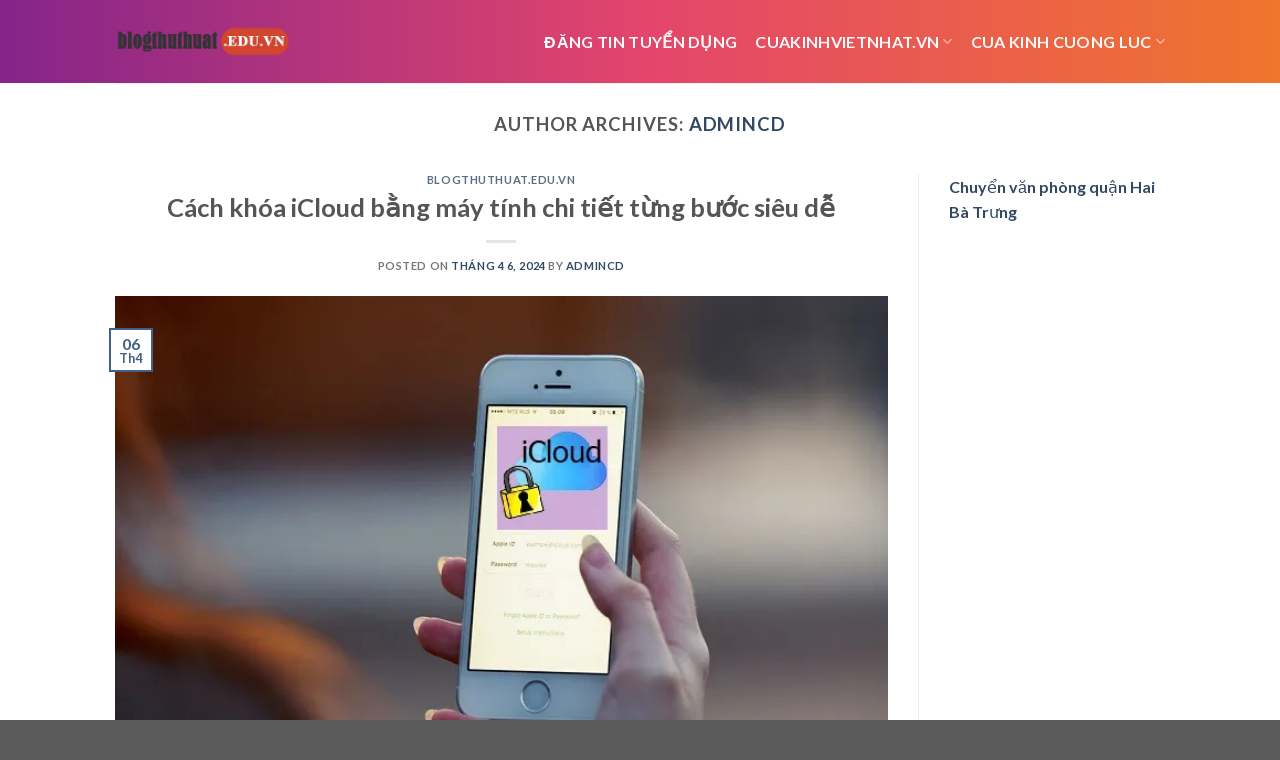

--- FILE ---
content_type: text/html; charset=UTF-8
request_url: https://blogthuthuat.edu.vn/author/admincd/page/59/
body_size: 14659
content:
<!DOCTYPE html>
<html lang="vi" prefix="og: https://ogp.me/ns#" class="loading-site no-js">
<head>
	<meta charset="UTF-8" />
	<link rel="profile" href="http://gmpg.org/xfn/11" />
	<link rel="pingback" href="https://blogthuthuat.edu.vn/xmlrpc.php" />

	<script>(function(html){html.className = html.className.replace(/\bno-js\b/,'js')})(document.documentElement);</script>
<meta name="viewport" content="width=device-width, initial-scale=1" />
<!-- Tối ưu hóa công cụ tìm kiếm bởi Rank Math - https://rankmath.com/ -->
<title>admincd - blogthuthuat.edu.vn - Trang 59 trên 106</title>
<meta name="robots" content="follow, noindex"/>
<meta property="og:locale" content="vi_VN" />
<meta property="og:type" content="profile" />
<meta property="og:title" content="admincd - blogthuthuat.edu.vn - Trang 59 trên 106" />
<meta property="og:url" content="https://blogthuthuat.edu.vn/author/admincd/page/59/" />
<meta property="og:site_name" content="blogthuthuat.edu.vn" />
<meta name="twitter:card" content="summary_large_image" />
<meta name="twitter:title" content="admincd - blogthuthuat.edu.vn - Trang 59 trên 106" />
<meta name="twitter:label1" content="Tên" />
<meta name="twitter:data1" content="admincd" />
<meta name="twitter:label2" content="Bài viết" />
<meta name="twitter:data2" content="1056" />
<script type="application/ld+json" class="rank-math-schema">{"@context":"https://schema.org","@graph":[{"@type":"Person","@id":"https://blogthuthuat.edu.vn/#person","name":"blogthuthuat.edu.vn"},{"@type":"WebSite","@id":"https://blogthuthuat.edu.vn/#website","url":"https://blogthuthuat.edu.vn","name":"blogthuthuat.edu.vn","publisher":{"@id":"https://blogthuthuat.edu.vn/#person"},"inLanguage":"vi"},{"@type":"ProfilePage","@id":"https://blogthuthuat.edu.vn/author/admincd/page/59/#webpage","url":"https://blogthuthuat.edu.vn/author/admincd/page/59/","name":"admincd - blogthuthuat.edu.vn - Trang 59 tr\u00ean 106","isPartOf":{"@id":"https://blogthuthuat.edu.vn/#website"},"inLanguage":"vi"},{"@type":"Person","@id":"https://blogthuthuat.edu.vn/author/admincd/","name":"admincd","url":"https://blogthuthuat.edu.vn/author/admincd/","image":{"@type":"ImageObject","@id":"https://secure.gravatar.com/avatar/48ddb93f0b30c475423fe177832912c5bcdce3cc72872f8051627967ef278e08?s=96&amp;d=mm&amp;r=g","url":"https://secure.gravatar.com/avatar/48ddb93f0b30c475423fe177832912c5bcdce3cc72872f8051627967ef278e08?s=96&amp;d=mm&amp;r=g","caption":"admincd","inLanguage":"vi"},"sameAs":["https://blogkientruc.edu.vn"],"mainEntityOfPage":{"@id":"https://blogthuthuat.edu.vn/author/admincd/page/59/#webpage"}}]}</script>
<!-- /Plugin SEO WordPress Rank Math -->

<link rel='dns-prefetch' href='//cdn.jsdelivr.net' />
<link rel='prefetch' href='https://blogthuthuat.edu.vn/wp-content/themes/flatsome/assets/js/flatsome.js?ver=f55219565baa8ae8edba' />
<link rel='prefetch' href='https://blogthuthuat.edu.vn/wp-content/themes/flatsome/assets/js/chunk.slider.js?ver=3.17.3' />
<link rel='prefetch' href='https://blogthuthuat.edu.vn/wp-content/themes/flatsome/assets/js/chunk.popups.js?ver=3.17.3' />
<link rel='prefetch' href='https://blogthuthuat.edu.vn/wp-content/themes/flatsome/assets/js/chunk.tooltips.js?ver=3.17.3' />
<link rel="alternate" type="application/rss+xml" title="Dòng thông tin blogthuthuat.edu.vn &raquo;" href="https://blogthuthuat.edu.vn/feed/" />
<link rel="alternate" type="application/rss+xml" title="Dòng thông tin: blogthuthuat.edu.vn &raquo; bài viết bởi admincd" href="https://blogthuthuat.edu.vn/author/admincd/feed/" />
<style id='wp-img-auto-sizes-contain-inline-css' type='text/css'>
img:is([sizes=auto i],[sizes^="auto," i]){contain-intrinsic-size:3000px 1500px}
/*# sourceURL=wp-img-auto-sizes-contain-inline-css */
</style>
<style id='wp-emoji-styles-inline-css' type='text/css'>

	img.wp-smiley, img.emoji {
		display: inline !important;
		border: none !important;
		box-shadow: none !important;
		height: 1em !important;
		width: 1em !important;
		margin: 0 0.07em !important;
		vertical-align: -0.1em !important;
		background: none !important;
		padding: 0 !important;
	}
/*# sourceURL=wp-emoji-styles-inline-css */
</style>
<style id='wp-block-library-inline-css' type='text/css'>
:root{--wp-block-synced-color:#7a00df;--wp-block-synced-color--rgb:122,0,223;--wp-bound-block-color:var(--wp-block-synced-color);--wp-editor-canvas-background:#ddd;--wp-admin-theme-color:#007cba;--wp-admin-theme-color--rgb:0,124,186;--wp-admin-theme-color-darker-10:#006ba1;--wp-admin-theme-color-darker-10--rgb:0,107,160.5;--wp-admin-theme-color-darker-20:#005a87;--wp-admin-theme-color-darker-20--rgb:0,90,135;--wp-admin-border-width-focus:2px}@media (min-resolution:192dpi){:root{--wp-admin-border-width-focus:1.5px}}.wp-element-button{cursor:pointer}:root .has-very-light-gray-background-color{background-color:#eee}:root .has-very-dark-gray-background-color{background-color:#313131}:root .has-very-light-gray-color{color:#eee}:root .has-very-dark-gray-color{color:#313131}:root .has-vivid-green-cyan-to-vivid-cyan-blue-gradient-background{background:linear-gradient(135deg,#00d084,#0693e3)}:root .has-purple-crush-gradient-background{background:linear-gradient(135deg,#34e2e4,#4721fb 50%,#ab1dfe)}:root .has-hazy-dawn-gradient-background{background:linear-gradient(135deg,#faaca8,#dad0ec)}:root .has-subdued-olive-gradient-background{background:linear-gradient(135deg,#fafae1,#67a671)}:root .has-atomic-cream-gradient-background{background:linear-gradient(135deg,#fdd79a,#004a59)}:root .has-nightshade-gradient-background{background:linear-gradient(135deg,#330968,#31cdcf)}:root .has-midnight-gradient-background{background:linear-gradient(135deg,#020381,#2874fc)}:root{--wp--preset--font-size--normal:16px;--wp--preset--font-size--huge:42px}.has-regular-font-size{font-size:1em}.has-larger-font-size{font-size:2.625em}.has-normal-font-size{font-size:var(--wp--preset--font-size--normal)}.has-huge-font-size{font-size:var(--wp--preset--font-size--huge)}.has-text-align-center{text-align:center}.has-text-align-left{text-align:left}.has-text-align-right{text-align:right}.has-fit-text{white-space:nowrap!important}#end-resizable-editor-section{display:none}.aligncenter{clear:both}.items-justified-left{justify-content:flex-start}.items-justified-center{justify-content:center}.items-justified-right{justify-content:flex-end}.items-justified-space-between{justify-content:space-between}.screen-reader-text{border:0;clip-path:inset(50%);height:1px;margin:-1px;overflow:hidden;padding:0;position:absolute;width:1px;word-wrap:normal!important}.screen-reader-text:focus{background-color:#ddd;clip-path:none;color:#444;display:block;font-size:1em;height:auto;left:5px;line-height:normal;padding:15px 23px 14px;text-decoration:none;top:5px;width:auto;z-index:100000}html :where(.has-border-color){border-style:solid}html :where([style*=border-top-color]){border-top-style:solid}html :where([style*=border-right-color]){border-right-style:solid}html :where([style*=border-bottom-color]){border-bottom-style:solid}html :where([style*=border-left-color]){border-left-style:solid}html :where([style*=border-width]){border-style:solid}html :where([style*=border-top-width]){border-top-style:solid}html :where([style*=border-right-width]){border-right-style:solid}html :where([style*=border-bottom-width]){border-bottom-style:solid}html :where([style*=border-left-width]){border-left-style:solid}html :where(img[class*=wp-image-]){height:auto;max-width:100%}:where(figure){margin:0 0 1em}html :where(.is-position-sticky){--wp-admin--admin-bar--position-offset:var(--wp-admin--admin-bar--height,0px)}@media screen and (max-width:600px){html :where(.is-position-sticky){--wp-admin--admin-bar--position-offset:0px}}

/*# sourceURL=wp-block-library-inline-css */
</style><style id='global-styles-inline-css' type='text/css'>
:root{--wp--preset--aspect-ratio--square: 1;--wp--preset--aspect-ratio--4-3: 4/3;--wp--preset--aspect-ratio--3-4: 3/4;--wp--preset--aspect-ratio--3-2: 3/2;--wp--preset--aspect-ratio--2-3: 2/3;--wp--preset--aspect-ratio--16-9: 16/9;--wp--preset--aspect-ratio--9-16: 9/16;--wp--preset--color--black: #000000;--wp--preset--color--cyan-bluish-gray: #abb8c3;--wp--preset--color--white: #ffffff;--wp--preset--color--pale-pink: #f78da7;--wp--preset--color--vivid-red: #cf2e2e;--wp--preset--color--luminous-vivid-orange: #ff6900;--wp--preset--color--luminous-vivid-amber: #fcb900;--wp--preset--color--light-green-cyan: #7bdcb5;--wp--preset--color--vivid-green-cyan: #00d084;--wp--preset--color--pale-cyan-blue: #8ed1fc;--wp--preset--color--vivid-cyan-blue: #0693e3;--wp--preset--color--vivid-purple: #9b51e0;--wp--preset--gradient--vivid-cyan-blue-to-vivid-purple: linear-gradient(135deg,rgb(6,147,227) 0%,rgb(155,81,224) 100%);--wp--preset--gradient--light-green-cyan-to-vivid-green-cyan: linear-gradient(135deg,rgb(122,220,180) 0%,rgb(0,208,130) 100%);--wp--preset--gradient--luminous-vivid-amber-to-luminous-vivid-orange: linear-gradient(135deg,rgb(252,185,0) 0%,rgb(255,105,0) 100%);--wp--preset--gradient--luminous-vivid-orange-to-vivid-red: linear-gradient(135deg,rgb(255,105,0) 0%,rgb(207,46,46) 100%);--wp--preset--gradient--very-light-gray-to-cyan-bluish-gray: linear-gradient(135deg,rgb(238,238,238) 0%,rgb(169,184,195) 100%);--wp--preset--gradient--cool-to-warm-spectrum: linear-gradient(135deg,rgb(74,234,220) 0%,rgb(151,120,209) 20%,rgb(207,42,186) 40%,rgb(238,44,130) 60%,rgb(251,105,98) 80%,rgb(254,248,76) 100%);--wp--preset--gradient--blush-light-purple: linear-gradient(135deg,rgb(255,206,236) 0%,rgb(152,150,240) 100%);--wp--preset--gradient--blush-bordeaux: linear-gradient(135deg,rgb(254,205,165) 0%,rgb(254,45,45) 50%,rgb(107,0,62) 100%);--wp--preset--gradient--luminous-dusk: linear-gradient(135deg,rgb(255,203,112) 0%,rgb(199,81,192) 50%,rgb(65,88,208) 100%);--wp--preset--gradient--pale-ocean: linear-gradient(135deg,rgb(255,245,203) 0%,rgb(182,227,212) 50%,rgb(51,167,181) 100%);--wp--preset--gradient--electric-grass: linear-gradient(135deg,rgb(202,248,128) 0%,rgb(113,206,126) 100%);--wp--preset--gradient--midnight: linear-gradient(135deg,rgb(2,3,129) 0%,rgb(40,116,252) 100%);--wp--preset--font-size--small: 13px;--wp--preset--font-size--medium: 20px;--wp--preset--font-size--large: 36px;--wp--preset--font-size--x-large: 42px;--wp--preset--spacing--20: 0.44rem;--wp--preset--spacing--30: 0.67rem;--wp--preset--spacing--40: 1rem;--wp--preset--spacing--50: 1.5rem;--wp--preset--spacing--60: 2.25rem;--wp--preset--spacing--70: 3.38rem;--wp--preset--spacing--80: 5.06rem;--wp--preset--shadow--natural: 6px 6px 9px rgba(0, 0, 0, 0.2);--wp--preset--shadow--deep: 12px 12px 50px rgba(0, 0, 0, 0.4);--wp--preset--shadow--sharp: 6px 6px 0px rgba(0, 0, 0, 0.2);--wp--preset--shadow--outlined: 6px 6px 0px -3px rgb(255, 255, 255), 6px 6px rgb(0, 0, 0);--wp--preset--shadow--crisp: 6px 6px 0px rgb(0, 0, 0);}:where(.is-layout-flex){gap: 0.5em;}:where(.is-layout-grid){gap: 0.5em;}body .is-layout-flex{display: flex;}.is-layout-flex{flex-wrap: wrap;align-items: center;}.is-layout-flex > :is(*, div){margin: 0;}body .is-layout-grid{display: grid;}.is-layout-grid > :is(*, div){margin: 0;}:where(.wp-block-columns.is-layout-flex){gap: 2em;}:where(.wp-block-columns.is-layout-grid){gap: 2em;}:where(.wp-block-post-template.is-layout-flex){gap: 1.25em;}:where(.wp-block-post-template.is-layout-grid){gap: 1.25em;}.has-black-color{color: var(--wp--preset--color--black) !important;}.has-cyan-bluish-gray-color{color: var(--wp--preset--color--cyan-bluish-gray) !important;}.has-white-color{color: var(--wp--preset--color--white) !important;}.has-pale-pink-color{color: var(--wp--preset--color--pale-pink) !important;}.has-vivid-red-color{color: var(--wp--preset--color--vivid-red) !important;}.has-luminous-vivid-orange-color{color: var(--wp--preset--color--luminous-vivid-orange) !important;}.has-luminous-vivid-amber-color{color: var(--wp--preset--color--luminous-vivid-amber) !important;}.has-light-green-cyan-color{color: var(--wp--preset--color--light-green-cyan) !important;}.has-vivid-green-cyan-color{color: var(--wp--preset--color--vivid-green-cyan) !important;}.has-pale-cyan-blue-color{color: var(--wp--preset--color--pale-cyan-blue) !important;}.has-vivid-cyan-blue-color{color: var(--wp--preset--color--vivid-cyan-blue) !important;}.has-vivid-purple-color{color: var(--wp--preset--color--vivid-purple) !important;}.has-black-background-color{background-color: var(--wp--preset--color--black) !important;}.has-cyan-bluish-gray-background-color{background-color: var(--wp--preset--color--cyan-bluish-gray) !important;}.has-white-background-color{background-color: var(--wp--preset--color--white) !important;}.has-pale-pink-background-color{background-color: var(--wp--preset--color--pale-pink) !important;}.has-vivid-red-background-color{background-color: var(--wp--preset--color--vivid-red) !important;}.has-luminous-vivid-orange-background-color{background-color: var(--wp--preset--color--luminous-vivid-orange) !important;}.has-luminous-vivid-amber-background-color{background-color: var(--wp--preset--color--luminous-vivid-amber) !important;}.has-light-green-cyan-background-color{background-color: var(--wp--preset--color--light-green-cyan) !important;}.has-vivid-green-cyan-background-color{background-color: var(--wp--preset--color--vivid-green-cyan) !important;}.has-pale-cyan-blue-background-color{background-color: var(--wp--preset--color--pale-cyan-blue) !important;}.has-vivid-cyan-blue-background-color{background-color: var(--wp--preset--color--vivid-cyan-blue) !important;}.has-vivid-purple-background-color{background-color: var(--wp--preset--color--vivid-purple) !important;}.has-black-border-color{border-color: var(--wp--preset--color--black) !important;}.has-cyan-bluish-gray-border-color{border-color: var(--wp--preset--color--cyan-bluish-gray) !important;}.has-white-border-color{border-color: var(--wp--preset--color--white) !important;}.has-pale-pink-border-color{border-color: var(--wp--preset--color--pale-pink) !important;}.has-vivid-red-border-color{border-color: var(--wp--preset--color--vivid-red) !important;}.has-luminous-vivid-orange-border-color{border-color: var(--wp--preset--color--luminous-vivid-orange) !important;}.has-luminous-vivid-amber-border-color{border-color: var(--wp--preset--color--luminous-vivid-amber) !important;}.has-light-green-cyan-border-color{border-color: var(--wp--preset--color--light-green-cyan) !important;}.has-vivid-green-cyan-border-color{border-color: var(--wp--preset--color--vivid-green-cyan) !important;}.has-pale-cyan-blue-border-color{border-color: var(--wp--preset--color--pale-cyan-blue) !important;}.has-vivid-cyan-blue-border-color{border-color: var(--wp--preset--color--vivid-cyan-blue) !important;}.has-vivid-purple-border-color{border-color: var(--wp--preset--color--vivid-purple) !important;}.has-vivid-cyan-blue-to-vivid-purple-gradient-background{background: var(--wp--preset--gradient--vivid-cyan-blue-to-vivid-purple) !important;}.has-light-green-cyan-to-vivid-green-cyan-gradient-background{background: var(--wp--preset--gradient--light-green-cyan-to-vivid-green-cyan) !important;}.has-luminous-vivid-amber-to-luminous-vivid-orange-gradient-background{background: var(--wp--preset--gradient--luminous-vivid-amber-to-luminous-vivid-orange) !important;}.has-luminous-vivid-orange-to-vivid-red-gradient-background{background: var(--wp--preset--gradient--luminous-vivid-orange-to-vivid-red) !important;}.has-very-light-gray-to-cyan-bluish-gray-gradient-background{background: var(--wp--preset--gradient--very-light-gray-to-cyan-bluish-gray) !important;}.has-cool-to-warm-spectrum-gradient-background{background: var(--wp--preset--gradient--cool-to-warm-spectrum) !important;}.has-blush-light-purple-gradient-background{background: var(--wp--preset--gradient--blush-light-purple) !important;}.has-blush-bordeaux-gradient-background{background: var(--wp--preset--gradient--blush-bordeaux) !important;}.has-luminous-dusk-gradient-background{background: var(--wp--preset--gradient--luminous-dusk) !important;}.has-pale-ocean-gradient-background{background: var(--wp--preset--gradient--pale-ocean) !important;}.has-electric-grass-gradient-background{background: var(--wp--preset--gradient--electric-grass) !important;}.has-midnight-gradient-background{background: var(--wp--preset--gradient--midnight) !important;}.has-small-font-size{font-size: var(--wp--preset--font-size--small) !important;}.has-medium-font-size{font-size: var(--wp--preset--font-size--medium) !important;}.has-large-font-size{font-size: var(--wp--preset--font-size--large) !important;}.has-x-large-font-size{font-size: var(--wp--preset--font-size--x-large) !important;}
/*# sourceURL=global-styles-inline-css */
</style>

<style id='classic-theme-styles-inline-css' type='text/css'>
/*! This file is auto-generated */
.wp-block-button__link{color:#fff;background-color:#32373c;border-radius:9999px;box-shadow:none;text-decoration:none;padding:calc(.667em + 2px) calc(1.333em + 2px);font-size:1.125em}.wp-block-file__button{background:#32373c;color:#fff;text-decoration:none}
/*# sourceURL=/wp-includes/css/classic-themes.min.css */
</style>
<link rel='stylesheet' id='flatsome-main-css' href='https://blogthuthuat.edu.vn/wp-content/themes/flatsome/assets/css/flatsome.css?ver=3.17.3' type='text/css' media='all' />
<style id='flatsome-main-inline-css' type='text/css'>
@font-face {
				font-family: "fl-icons";
				font-display: block;
				src: url(https://blogthuthuat.edu.vn/wp-content/themes/flatsome/assets/css/icons/fl-icons.eot?v=3.17.3);
				src:
					url(https://blogthuthuat.edu.vn/wp-content/themes/flatsome/assets/css/icons/fl-icons.eot#iefix?v=3.17.3) format("embedded-opentype"),
					url(https://blogthuthuat.edu.vn/wp-content/themes/flatsome/assets/css/icons/fl-icons.woff2?v=3.17.3) format("woff2"),
					url(https://blogthuthuat.edu.vn/wp-content/themes/flatsome/assets/css/icons/fl-icons.ttf?v=3.17.3) format("truetype"),
					url(https://blogthuthuat.edu.vn/wp-content/themes/flatsome/assets/css/icons/fl-icons.woff?v=3.17.3) format("woff"),
					url(https://blogthuthuat.edu.vn/wp-content/themes/flatsome/assets/css/icons/fl-icons.svg?v=3.17.3#fl-icons) format("svg");
			}
/*# sourceURL=flatsome-main-inline-css */
</style>
<link rel='stylesheet' id='flatsome-style-css' href='https://blogthuthuat.edu.vn/wp-content/themes/flatsome/style.css?ver=3.17.3' type='text/css' media='all' />
<script type="text/javascript" src="https://blogthuthuat.edu.vn/wp-includes/js/jquery/jquery.min.js?ver=3.7.1" id="jquery-core-js"></script>
<script type="text/javascript" src="https://blogthuthuat.edu.vn/wp-includes/js/jquery/jquery-migrate.min.js?ver=3.4.1" id="jquery-migrate-js"></script>
<link rel="https://api.w.org/" href="https://blogthuthuat.edu.vn/wp-json/" /><link rel="alternate" title="JSON" type="application/json" href="https://blogthuthuat.edu.vn/wp-json/wp/v2/users/1" /><link rel="EditURI" type="application/rsd+xml" title="RSD" href="https://blogthuthuat.edu.vn/xmlrpc.php?rsd" />
<meta name="generator" content="WordPress 6.9" />
<style>.bg{opacity: 0; transition: opacity 1s; -webkit-transition: opacity 1s;} .bg-loaded{opacity: 1;}</style><link rel="icon" href="https://blogthuthuat.edu.vn/wp-content/uploads/2024/03/cropped-faviconblogthuthuat.edu_.vn_.webp" sizes="32x32" />
<link rel="icon" href="https://blogthuthuat.edu.vn/wp-content/uploads/2024/03/cropped-faviconblogthuthuat.edu_.vn_.webp" sizes="192x192" />
<link rel="apple-touch-icon" href="https://blogthuthuat.edu.vn/wp-content/uploads/2024/03/cropped-faviconblogthuthuat.edu_.vn_.webp" />
<meta name="msapplication-TileImage" content="https://blogthuthuat.edu.vn/wp-content/uploads/2024/03/cropped-faviconblogthuthuat.edu_.vn_.webp" />
<style id="custom-css" type="text/css">:root {--primary-color: #446084;}.header-main{height: 83px}#logo img{max-height: 83px}#logo{width:176px;}.header-bottom{min-height: 10px}.header-top{min-height: 30px}.transparent .header-main{height: 30px}.transparent #logo img{max-height: 30px}.has-transparent + .page-title:first-of-type,.has-transparent + #main > .page-title,.has-transparent + #main > div > .page-title,.has-transparent + #main .page-header-wrapper:first-of-type .page-title{padding-top: 30px;}.header.show-on-scroll,.stuck .header-main{height:70px!important}.stuck #logo img{max-height: 70px!important}.header-bg-color {background-color: rgba(255,255,255,0.9)}.header-bottom {background-color: #f1f1f1}.header-main .nav > li > a{line-height: 16px }@media (max-width: 549px) {.header-main{height: 70px}#logo img{max-height: 70px}}body{font-family: Lato, sans-serif;}body {font-weight: 400;font-style: normal;}.nav > li > a {font-family: Lato, sans-serif;}.mobile-sidebar-levels-2 .nav > li > ul > li > a {font-family: Lato, sans-serif;}.nav > li > a,.mobile-sidebar-levels-2 .nav > li > ul > li > a {font-weight: 700;font-style: normal;}h1,h2,h3,h4,h5,h6,.heading-font, .off-canvas-center .nav-sidebar.nav-vertical > li > a{font-family: Lato, sans-serif;}h1,h2,h3,h4,h5,h6,.heading-font,.banner h1,.banner h2 {font-weight: 700;font-style: normal;}.alt-font{font-family: "Dancing Script", sans-serif;}.alt-font {font-weight: 400!important;font-style: normal!important;}.header:not(.transparent) .header-nav-main.nav > li > a {color: #fefafa;}.nav-vertical-fly-out > li + li {border-top-width: 1px; border-top-style: solid;}/* Custom CSS *//* Gradient cho Header */.header-main {background: linear-gradient(90deg, hsla(297, 59%, 34%, 1) 0%, hsla(345, 74%, 58%, 1) 50%, hsla(22, 87%, 56%, 1) 100%);}/* Gradient cho Footer */.footer {background: linear-gradient(90deg, hsla(297, 59%, 34%, 1) 0%, hsla(345, 74%, 58%, 1) 50%, hsla(22, 87%, 56%, 1) 100%);}.label-new.menu-item > a:after{content:"New";}.label-hot.menu-item > a:after{content:"Hot";}.label-sale.menu-item > a:after{content:"Sale";}.label-popular.menu-item > a:after{content:"Popular";}</style><style id="kirki-inline-styles">/* latin-ext */
@font-face {
  font-family: 'Lato';
  font-style: normal;
  font-weight: 400;
  font-display: swap;
  src: url(https://blogthuthuat.edu.vn/wp-content/fonts/lato/font) format('woff');
  unicode-range: U+0100-02BA, U+02BD-02C5, U+02C7-02CC, U+02CE-02D7, U+02DD-02FF, U+0304, U+0308, U+0329, U+1D00-1DBF, U+1E00-1E9F, U+1EF2-1EFF, U+2020, U+20A0-20AB, U+20AD-20C0, U+2113, U+2C60-2C7F, U+A720-A7FF;
}
/* latin */
@font-face {
  font-family: 'Lato';
  font-style: normal;
  font-weight: 400;
  font-display: swap;
  src: url(https://blogthuthuat.edu.vn/wp-content/fonts/lato/font) format('woff');
  unicode-range: U+0000-00FF, U+0131, U+0152-0153, U+02BB-02BC, U+02C6, U+02DA, U+02DC, U+0304, U+0308, U+0329, U+2000-206F, U+20AC, U+2122, U+2191, U+2193, U+2212, U+2215, U+FEFF, U+FFFD;
}
/* latin-ext */
@font-face {
  font-family: 'Lato';
  font-style: normal;
  font-weight: 700;
  font-display: swap;
  src: url(https://blogthuthuat.edu.vn/wp-content/fonts/lato/font) format('woff');
  unicode-range: U+0100-02BA, U+02BD-02C5, U+02C7-02CC, U+02CE-02D7, U+02DD-02FF, U+0304, U+0308, U+0329, U+1D00-1DBF, U+1E00-1E9F, U+1EF2-1EFF, U+2020, U+20A0-20AB, U+20AD-20C0, U+2113, U+2C60-2C7F, U+A720-A7FF;
}
/* latin */
@font-face {
  font-family: 'Lato';
  font-style: normal;
  font-weight: 700;
  font-display: swap;
  src: url(https://blogthuthuat.edu.vn/wp-content/fonts/lato/font) format('woff');
  unicode-range: U+0000-00FF, U+0131, U+0152-0153, U+02BB-02BC, U+02C6, U+02DA, U+02DC, U+0304, U+0308, U+0329, U+2000-206F, U+20AC, U+2122, U+2191, U+2193, U+2212, U+2215, U+FEFF, U+FFFD;
}/* vietnamese */
@font-face {
  font-family: 'Dancing Script';
  font-style: normal;
  font-weight: 400;
  font-display: swap;
  src: url(https://blogthuthuat.edu.vn/wp-content/fonts/dancing-script/font) format('woff');
  unicode-range: U+0102-0103, U+0110-0111, U+0128-0129, U+0168-0169, U+01A0-01A1, U+01AF-01B0, U+0300-0301, U+0303-0304, U+0308-0309, U+0323, U+0329, U+1EA0-1EF9, U+20AB;
}
/* latin-ext */
@font-face {
  font-family: 'Dancing Script';
  font-style: normal;
  font-weight: 400;
  font-display: swap;
  src: url(https://blogthuthuat.edu.vn/wp-content/fonts/dancing-script/font) format('woff');
  unicode-range: U+0100-02BA, U+02BD-02C5, U+02C7-02CC, U+02CE-02D7, U+02DD-02FF, U+0304, U+0308, U+0329, U+1D00-1DBF, U+1E00-1E9F, U+1EF2-1EFF, U+2020, U+20A0-20AB, U+20AD-20C0, U+2113, U+2C60-2C7F, U+A720-A7FF;
}
/* latin */
@font-face {
  font-family: 'Dancing Script';
  font-style: normal;
  font-weight: 400;
  font-display: swap;
  src: url(https://blogthuthuat.edu.vn/wp-content/fonts/dancing-script/font) format('woff');
  unicode-range: U+0000-00FF, U+0131, U+0152-0153, U+02BB-02BC, U+02C6, U+02DA, U+02DC, U+0304, U+0308, U+0329, U+2000-206F, U+20AC, U+2122, U+2191, U+2193, U+2212, U+2215, U+FEFF, U+FFFD;
}</style></head>

<body class="archive paged author author-admincd author-1 paged-59 author-paged-59 wp-theme-flatsome lightbox nav-dropdown-has-arrow nav-dropdown-has-shadow nav-dropdown-has-border">


<a class="skip-link screen-reader-text" href="#main">Skip to content</a>

<div id="wrapper">

	
	<header id="header" class="header has-sticky sticky-jump">
		<div class="header-wrapper">
			<div id="masthead" class="header-main ">
      <div class="header-inner flex-row container logo-left medium-logo-center" role="navigation">

          <!-- Logo -->
          <div id="logo" class="flex-col logo">
            
<!-- Header logo -->
<a href="https://blogthuthuat.edu.vn/" title="blogthuthuat.edu.vn" rel="home">
		<img width="380" height="84" src="https://blogthuthuat.edu.vn/wp-content/uploads/2024/07/blogthuthuat.edu_.vn_.webp" class="header_logo header-logo" alt="blogthuthuat.edu.vn"/><img  width="380" height="84" src="https://blogthuthuat.edu.vn/wp-content/uploads/2024/07/blogthuthuat.edu_.vn_.webp" class="header-logo-dark" alt="blogthuthuat.edu.vn"/></a>
          </div>

          <!-- Mobile Left Elements -->
          <div class="flex-col show-for-medium flex-left">
            <ul class="mobile-nav nav nav-left ">
              <li class="nav-icon has-icon">
  		<a href="#" data-open="#main-menu" data-pos="left" data-bg="main-menu-overlay" data-color="" class="is-small" aria-label="Menu" aria-controls="main-menu" aria-expanded="false">

		  <i class="icon-menu" ></i>
		  		</a>
	</li>
            </ul>
          </div>

          <!-- Left Elements -->
          <div class="flex-col hide-for-medium flex-left
            flex-grow">
            <ul class="header-nav header-nav-main nav nav-left  nav-size-large nav-spacing-medium nav-uppercase" >
                          </ul>
          </div>

          <!-- Right Elements -->
          <div class="flex-col hide-for-medium flex-right">
            <ul class="header-nav header-nav-main nav nav-right  nav-size-large nav-spacing-medium nav-uppercase">
              <li id="menu-item-30899" class="menu-item menu-item-type-custom menu-item-object-custom menu-item-30899 menu-item-design-default"><a href="https://bejob.vn/" class="nav-top-link">Đăng tin tuyển dụng</a></li>
<li id="menu-item-3129" class="menu-item menu-item-type-custom menu-item-object-custom menu-item-has-children menu-item-3129 menu-item-design-default has-dropdown"><a href="https://cuakinhvietnhat.vn/" class="nav-top-link" aria-expanded="false" aria-haspopup="menu">cuakinhvietnhat.vn<i class="icon-angle-down" ></i></a>
<ul class="sub-menu nav-dropdown nav-dropdown-default">
	<li id="menu-item-17705" class="menu-item menu-item-type-custom menu-item-object-custom menu-item-17705"><a href="https://cuakinhre.com/cua-cuon-khe-thoang/">cửa cuốn khe thoáng</a></li>
	<li id="menu-item-17703" class="menu-item menu-item-type-custom menu-item-object-custom menu-item-17703"><a href="https://cuanhomhe.vn/san-pham/vach-kinh-phong-tam/">Vach kinh phong tam</a></li>
</ul>
</li>
<li id="menu-item-3625" class="menu-item menu-item-type-custom menu-item-object-custom menu-item-has-children menu-item-3625 menu-item-design-default has-dropdown"><a href="https://cuakinhre.com/cua-kinh-cuong-luc/" class="nav-top-link" aria-expanded="false" aria-haspopup="menu">cua kinh cuong luc<i class="icon-angle-down" ></i></a>
<ul class="sub-menu nav-dropdown nav-dropdown-default">
	<li id="menu-item-3626" class="menu-item menu-item-type-custom menu-item-object-custom menu-item-3626"><a href="https://cuakinhvietphong.com/san-pham/bao-gia-cua-kinh-cuong-luc/">cửa kính cường lực</a></li>
	<li id="menu-item-3627" class="menu-item menu-item-type-custom menu-item-object-custom menu-item-3627"><a href="https://cuanhomhe.vn/san-pham/cua-kinh-cuong-luc-gia-re/">cua kinh cuong luc</a></li>
</ul>
</li>
            </ul>
          </div>

          <!-- Mobile Right Elements -->
          <div class="flex-col show-for-medium flex-right">
            <ul class="mobile-nav nav nav-right ">
              <li class="header-search header-search-dropdown has-icon has-dropdown menu-item-has-children">
		<a href="#" aria-label="Search" class="is-small"><i class="icon-search" ></i></a>
		<ul class="nav-dropdown nav-dropdown-default">
	 	<li class="header-search-form search-form html relative has-icon">
	<div class="header-search-form-wrapper">
		<div class="searchform-wrapper ux-search-box relative is-normal"><form method="get" class="searchform" action="https://blogthuthuat.edu.vn/" role="search">
		<div class="flex-row relative">
			<div class="flex-col flex-grow">
	   	   <input type="search" class="search-field mb-0" name="s" value="" id="s" placeholder="Search&hellip;" />
			</div>
			<div class="flex-col">
				<button type="submit" class="ux-search-submit submit-button secondary button icon mb-0" aria-label="Submit">
					<i class="icon-search" ></i>				</button>
			</div>
		</div>
    <div class="live-search-results text-left z-top"></div>
</form>
</div>	</div>
</li>
	</ul>
</li>
            </ul>
          </div>

      </div>

            <div class="container"><div class="top-divider full-width"></div></div>
      </div>

<div class="header-bg-container fill"><div class="header-bg-image fill"></div><div class="header-bg-color fill"></div></div>		</div>
	</header>

	
	<main id="main" class="">

<div id="content" class="blog-wrapper blog-archive page-wrapper">
		<header class="archive-page-header">
	<div class="row">
	<div class="large-12 text-center col">
	<h1 class="page-title is-large uppercase">
		Author Archives: <span class="vcard"><a class="url fn n" href="https://blogthuthuat.edu.vn/author/admincd/" title="admincd" rel="me">admincd</a></span>	</h1>
		</div>
	</div>
</header>


<div class="row row-large row-divided ">

	<div class="large-9 col">
		<div id="post-list">


<article id="post-25920" class="post-25920 post type-post status-publish format-standard has-post-thumbnail hentry category-blogthuthuat-edu-vn">
	<div class="article-inner ">
		<header class="entry-header">
	<div class="entry-header-text entry-header-text-top text-center">
		<h6 class="entry-category is-xsmall"><a href="https://blogthuthuat.edu.vn/blogthuthuat-edu-vn/" rel="category tag">blogthuthuat.edu.vn</a></h6><h2 class="entry-title"><a href="https://blogthuthuat.edu.vn/cach-khoa-icloud-bang-may-tinh-chi-tiet-tung-buoc-sieu-de/" rel="bookmark" class="plain">Cách khóa iCloud bằng máy tính chi tiết từng bước siêu dễ</a></h2><div class="entry-divider is-divider small"></div>
	<div class="entry-meta uppercase is-xsmall">
		<span class="posted-on">Posted on <a href="https://blogthuthuat.edu.vn/cach-khoa-icloud-bang-may-tinh-chi-tiet-tung-buoc-sieu-de/" rel="bookmark"><time class="entry-date published" datetime="2024-04-06T23:23:22+07:00">Tháng 4 6, 2024</time><time class="updated" datetime="2024-04-06T23:23:24+07:00">Tháng 4 6, 2024</time></a></span> <span class="byline">by <span class="meta-author vcard"><a class="url fn n" href="https://blogthuthuat.edu.vn/author/admincd/">admincd</a></span></span>	</div>
	</div>
						<div class="entry-image relative">
				<a href="https://blogthuthuat.edu.vn/cach-khoa-icloud-bang-may-tinh-chi-tiet-tung-buoc-sieu-de/">
    <img width="700" height="418" src="https://blogthuthuat.edu.vn/wp-content/uploads/2024/04/cach-khoa-icloud-bang-may-tinh-chi-tiet-tung-buoc-sieu-de_661176fa6014e.webp" class="attachment-large size-large wp-post-image" alt="Cách khóa iCloud bằng máy tính chi tiết từng bước siêu dễ" decoding="async" fetchpriority="high" title="Cách khóa iCloud bằng máy tính chi tiết từng bước siêu dễ"></a>
				<div class="badge absolute top post-date badge-outline">
	<div class="badge-inner">
		<span class="post-date-day">06</span><br>
		<span class="post-date-month is-small">Th4</span>
	</div>
</div>
			</div>
			</header>
		<div class="entry-content">
		<div class="entry-summary">
		<p>Cách khóa iCloud bằng máy tính giúp bạn bảo mật được các thông tin cá nhân trong trường hợp bị mất, thất lạc, bị trộm điện thoại iPhone, iPad. Nếu bạn chưa biết làm thế nào để khóa iCloud nhanh nhất thì hãy theo dõi ngay bài viết dưới đây của Ben Computer. 1. Khóa [&#8230;]
		<div class="text-center">
			<a class="more-link button primary is-outline is-smaller" href="https://blogthuthuat.edu.vn/cach-khoa-icloud-bang-may-tinh-chi-tiet-tung-buoc-sieu-de/">Continue reading <span class="meta-nav">&rarr;</span></a>
		</div>
	</div>
	
</div>
		<footer class="entry-meta clearfix">
					<span class="cat-links">
			Posted in <a href="https://blogthuthuat.edu.vn/blogthuthuat-edu-vn/" rel="category tag">blogthuthuat.edu.vn</a>		</span>

			
	</footer>
	</div>
</article>


<article id="post-25914" class="post-25914 post type-post status-publish format-standard has-post-thumbnail hentry category-blogthuthuat-edu-vn">
	<div class="article-inner ">
		<header class="entry-header">
	<div class="entry-header-text entry-header-text-top text-center">
		<h6 class="entry-category is-xsmall"><a href="https://blogthuthuat.edu.vn/blogthuthuat-edu-vn/" rel="category tag">blogthuthuat.edu.vn</a></h6><h2 class="entry-title"><a href="https://blogthuthuat.edu.vn/cach-sua-loi-ket-noi-cua-ban-khong-phai-la-ket-noi-rieng-tu/" rel="bookmark" class="plain">Cách sửa ” Lỗi kết nối của bạn không phải là kết nối riêng tư “</a></h2><div class="entry-divider is-divider small"></div>
	<div class="entry-meta uppercase is-xsmall">
		<span class="posted-on">Posted on <a href="https://blogthuthuat.edu.vn/cach-sua-loi-ket-noi-cua-ban-khong-phai-la-ket-noi-rieng-tu/" rel="bookmark"><time class="entry-date published" datetime="2024-04-06T23:23:21+07:00">Tháng 4 6, 2024</time><time class="updated" datetime="2024-04-06T23:23:23+07:00">Tháng 4 6, 2024</time></a></span> <span class="byline">by <span class="meta-author vcard"><a class="url fn n" href="https://blogthuthuat.edu.vn/author/admincd/">admincd</a></span></span>	</div>
	</div>
						<div class="entry-image relative">
				<a href="https://blogthuthuat.edu.vn/cach-sua-loi-ket-noi-cua-ban-khong-phai-la-ket-noi-rieng-tu/">
    <img width="1020" height="574" src="https://blogthuthuat.edu.vn/wp-content/uploads/2024/04/cach-sua-loi-ket-noi-cua-ban-khong-phai-la-ket-noi-rieng-tu_661176f979890.webp" class="attachment-large size-large wp-post-image" alt="Cách sửa ” Lỗi kết nối của bạn không phải là kết nối riêng tư “" decoding="async" title="Cách sửa ” Lỗi kết nối của bạn không phải là kết nối riêng tư “"></a>
				<div class="badge absolute top post-date badge-outline">
	<div class="badge-inner">
		<span class="post-date-day">06</span><br>
		<span class="post-date-month is-small">Th4</span>
	</div>
</div>
			</div>
			</header>
		<div class="entry-content">
		<div class="entry-summary">
		<p>Chắc hẳn có một vài lần khi truy cập vào một trang web nào đấy, bạn đã từng gặp phải ” lỗi kết nối của bạn không phải kết nối riêng tư “. Đặc biệt là đối với các SEOer gặp phải tình trạng này đối với web của mình thì khá là hoang mang. [&#8230;]
		<div class="text-center">
			<a class="more-link button primary is-outline is-smaller" href="https://blogthuthuat.edu.vn/cach-sua-loi-ket-noi-cua-ban-khong-phai-la-ket-noi-rieng-tu/">Continue reading <span class="meta-nav">&rarr;</span></a>
		</div>
	</div>
	
</div>
		<footer class="entry-meta clearfix">
					<span class="cat-links">
			Posted in <a href="https://blogthuthuat.edu.vn/blogthuthuat-edu-vn/" rel="category tag">blogthuthuat.edu.vn</a>		</span>

			
	</footer>
	</div>
</article>


<article id="post-25909" class="post-25909 post type-post status-publish format-standard has-post-thumbnail hentry category-blogthuthuat-edu-vn">
	<div class="article-inner ">
		<header class="entry-header">
	<div class="entry-header-text entry-header-text-top text-center">
		<h6 class="entry-category is-xsmall"><a href="https://blogthuthuat.edu.vn/blogthuthuat-edu-vn/" rel="category tag">blogthuthuat.edu.vn</a></h6><h2 class="entry-title"><a href="https://blogthuthuat.edu.vn/5-cach-khac-phuc-loi-man-hinh-may-tinh-bi-den-hieu-qua-nhat/" rel="bookmark" class="plain">5 Cách khắc phục lỗi màn hình máy tính bị đen hiệu quả nhất</a></h2><div class="entry-divider is-divider small"></div>
	<div class="entry-meta uppercase is-xsmall">
		<span class="posted-on">Posted on <a href="https://blogthuthuat.edu.vn/5-cach-khac-phuc-loi-man-hinh-may-tinh-bi-den-hieu-qua-nhat/" rel="bookmark"><time class="entry-date published" datetime="2024-04-06T23:23:19+07:00">Tháng 4 6, 2024</time><time class="updated" datetime="2024-04-06T23:23:24+07:00">Tháng 4 6, 2024</time></a></span> <span class="byline">by <span class="meta-author vcard"><a class="url fn n" href="https://blogthuthuat.edu.vn/author/admincd/">admincd</a></span></span>	</div>
	</div>
						<div class="entry-image relative">
				<a href="https://blogthuthuat.edu.vn/5-cach-khac-phuc-loi-man-hinh-may-tinh-bi-den-hieu-qua-nhat/">
    <img width="741" height="417" src="https://blogthuthuat.edu.vn/wp-content/uploads/2024/04/5-cach-khac-phuc-loi-man-hinh-may-tinh-bi-den-hieu-qua-nhat_661176f7d8d5f.webp" class="attachment-large size-large wp-post-image" alt="5 Cách khắc phục lỗi màn hình máy tính bị đen hiệu quả nhất" decoding="async" title="5 Cách khắc phục lỗi màn hình máy tính bị đen hiệu quả nhất"></a>
				<div class="badge absolute top post-date badge-outline">
	<div class="badge-inner">
		<span class="post-date-day">06</span><br>
		<span class="post-date-month is-small">Th4</span>
	</div>
</div>
			</div>
			</header>
		<div class="entry-content">
		<div class="entry-summary">
		<p>Màn hình máy tính bị đen là tình trạng không ít người gặp phải nếu máy tính đã sử dụng trong một thời gian dài. Thông thường khi gặp phải tình trạng này, không ít người sẽ trở nên hoang mang, không biết phải làm thế nào. Nếu như bạn cũng đang gặp phải tình [&#8230;]
		<div class="text-center">
			<a class="more-link button primary is-outline is-smaller" href="https://blogthuthuat.edu.vn/5-cach-khac-phuc-loi-man-hinh-may-tinh-bi-den-hieu-qua-nhat/">Continue reading <span class="meta-nav">&rarr;</span></a>
		</div>
	</div>
	
</div>
		<footer class="entry-meta clearfix">
					<span class="cat-links">
			Posted in <a href="https://blogthuthuat.edu.vn/blogthuthuat-edu-vn/" rel="category tag">blogthuthuat.edu.vn</a>		</span>

			
	</footer>
	</div>
</article>


<article id="post-25903" class="post-25903 post type-post status-publish format-standard has-post-thumbnail hentry category-blogthuthuat-edu-vn">
	<div class="article-inner ">
		<header class="entry-header">
	<div class="entry-header-text entry-header-text-top text-center">
		<h6 class="entry-category is-xsmall"><a href="https://blogthuthuat.edu.vn/blogthuthuat-edu-vn/" rel="category tag">blogthuthuat.edu.vn</a></h6><h2 class="entry-title"><a href="https://blogthuthuat.edu.vn/chin-chu-hay-chinh-chu-moi-dung-chinh-ta-99-nguoi-khong-biet-den/" rel="bookmark" class="plain">Chỉn chu hay chỉnh chu mới đúng chính tả? 99% người không biết đến</a></h2><div class="entry-divider is-divider small"></div>
	<div class="entry-meta uppercase is-xsmall">
		<span class="posted-on">Posted on <a href="https://blogthuthuat.edu.vn/chin-chu-hay-chinh-chu-moi-dung-chinh-ta-99-nguoi-khong-biet-den/" rel="bookmark"><time class="entry-date published" datetime="2024-04-06T23:23:16+07:00">Tháng 4 6, 2024</time><time class="updated" datetime="2024-04-06T23:23:17+07:00">Tháng 4 6, 2024</time></a></span> <span class="byline">by <span class="meta-author vcard"><a class="url fn n" href="https://blogthuthuat.edu.vn/author/admincd/">admincd</a></span></span>	</div>
	</div>
						<div class="entry-image relative">
				<a href="https://blogthuthuat.edu.vn/chin-chu-hay-chinh-chu-moi-dung-chinh-ta-99-nguoi-khong-biet-den/">
    <img width="600" height="419" src="https://blogthuthuat.edu.vn/wp-content/uploads/2024/04/chin-chu-hay-chinh-chu-moi-dung-chinh-ta-99-nguoi-khong-biet-den_661176f48106b.webp" class="attachment-large size-large wp-post-image" alt="Chỉn chu hay chỉnh chu mới đúng chính tả? 99% người không biết đến" decoding="async" loading="lazy" title="Chỉn chu hay chỉnh chu mới đúng chính tả? 99% người không biết đến"></a>
				<div class="badge absolute top post-date badge-outline">
	<div class="badge-inner">
		<span class="post-date-day">06</span><br>
		<span class="post-date-month is-small">Th4</span>
	</div>
</div>
			</div>
			</header>
		<div class="entry-content">
		<div class="entry-summary">
		<p>Nhầm lẫn chính tả chỉn chu hay chỉnh chu trong tiếng Việt rất phổ biến ở nhiều người.  I/ Ý nghĩa của chỉn chu và chỉnh chu Chỉn chu hay chỉnh chu hoàn toàn khác nhau về ý nghĩa, tuy nhiên lại rất nhiều người đánh đồng chúng là 1 và viết sai chính tả.  [&#8230;]
		<div class="text-center">
			<a class="more-link button primary is-outline is-smaller" href="https://blogthuthuat.edu.vn/chin-chu-hay-chinh-chu-moi-dung-chinh-ta-99-nguoi-khong-biet-den/">Continue reading <span class="meta-nav">&rarr;</span></a>
		</div>
	</div>
	
</div>
		<footer class="entry-meta clearfix">
					<span class="cat-links">
			Posted in <a href="https://blogthuthuat.edu.vn/blogthuthuat-edu-vn/" rel="category tag">blogthuthuat.edu.vn</a>		</span>

			
	</footer>
	</div>
</article>


<article id="post-25867" class="post-25867 post type-post status-publish format-standard has-post-thumbnail hentry category-blogthuthuat-edu-vn">
	<div class="article-inner ">
		<header class="entry-header">
	<div class="entry-header-text entry-header-text-top text-center">
		<h6 class="entry-category is-xsmall"><a href="https://blogthuthuat.edu.vn/blogthuthuat-edu-vn/" rel="category tag">blogthuthuat.edu.vn</a></h6><h2 class="entry-title"><a href="https://blogthuthuat.edu.vn/onedrive-la-gi-cach-tao-tai-khoan-onedrive-windows-10/" rel="bookmark" class="plain">OneDrive là gì? Cách tạo tài khoản OneDrive Windows 10</a></h2><div class="entry-divider is-divider small"></div>
	<div class="entry-meta uppercase is-xsmall">
		<span class="posted-on">Posted on <a href="https://blogthuthuat.edu.vn/onedrive-la-gi-cach-tao-tai-khoan-onedrive-windows-10/" rel="bookmark"><time class="entry-date published" datetime="2024-04-06T23:23:12+07:00">Tháng 4 6, 2024</time><time class="updated" datetime="2024-04-06T23:23:14+07:00">Tháng 4 6, 2024</time></a></span> <span class="byline">by <span class="meta-author vcard"><a class="url fn n" href="https://blogthuthuat.edu.vn/author/admincd/">admincd</a></span></span>	</div>
	</div>
						<div class="entry-image relative">
				<a href="https://blogthuthuat.edu.vn/onedrive-la-gi-cach-tao-tai-khoan-onedrive-windows-10/">
    <img width="600" height="400" src="https://blogthuthuat.edu.vn/wp-content/uploads/2024/04/onedrive-la-gi-cach-tao-tai-khoan-onedrive-windows-10_661176f0590b2.webp" class="attachment-large size-large wp-post-image" alt="OneDrive là gì? Cách tạo tài khoản OneDrive Windows 10" decoding="async" loading="lazy" title="OneDrive là gì? Cách tạo tài khoản OneDrive Windows 10"></a>
				<div class="badge absolute top post-date badge-outline">
	<div class="badge-inner">
		<span class="post-date-day">06</span><br>
		<span class="post-date-month is-small">Th4</span>
	</div>
</div>
			</div>
			</header>
		<div class="entry-content">
		<div class="entry-summary">
		<p>Tương tự như một số dịch vụ lưu trữ đám mây như Dropbox, OneDrive là nền tảng lưu trữ và chia sẻ dựa trên web. Vậy để tìm hiểu chi tiết OneDrive là gì, bạn đọc cùng tham khảo tiếp bài viết dưới đây của Ben Computer. OneDrive là gì? OneDrive hay trước đây còn [&#8230;]
		<div class="text-center">
			<a class="more-link button primary is-outline is-smaller" href="https://blogthuthuat.edu.vn/onedrive-la-gi-cach-tao-tai-khoan-onedrive-windows-10/">Continue reading <span class="meta-nav">&rarr;</span></a>
		</div>
	</div>
	
</div>
		<footer class="entry-meta clearfix">
					<span class="cat-links">
			Posted in <a href="https://blogthuthuat.edu.vn/blogthuthuat-edu-vn/" rel="category tag">blogthuthuat.edu.vn</a>		</span>

			
	</footer>
	</div>
</article>


<article id="post-25868" class="post-25868 post type-post status-publish format-standard has-post-thumbnail hentry category-blogthuthuat-edu-vn">
	<div class="article-inner ">
		<header class="entry-header">
	<div class="entry-header-text entry-header-text-top text-center">
		<h6 class="entry-category is-xsmall"><a href="https://blogthuthuat.edu.vn/blogthuthuat-edu-vn/" rel="category tag">blogthuthuat.edu.vn</a></h6><h2 class="entry-title"><a href="https://blogthuthuat.edu.vn/google-meet-huong-dan-cach-cai-dat-va-su-dung-chi-tiet/" rel="bookmark" class="plain">Google Meet: Hướng dẫn cách cài đặt và sử dụng chi tiết</a></h2><div class="entry-divider is-divider small"></div>
	<div class="entry-meta uppercase is-xsmall">
		<span class="posted-on">Posted on <a href="https://blogthuthuat.edu.vn/google-meet-huong-dan-cach-cai-dat-va-su-dung-chi-tiet/" rel="bookmark"><time class="entry-date published" datetime="2024-04-06T23:23:12+07:00">Tháng 4 6, 2024</time><time class="updated" datetime="2024-04-06T23:23:15+07:00">Tháng 4 6, 2024</time></a></span> <span class="byline">by <span class="meta-author vcard"><a class="url fn n" href="https://blogthuthuat.edu.vn/author/admincd/">admincd</a></span></span>	</div>
	</div>
						<div class="entry-image relative">
				<a href="https://blogthuthuat.edu.vn/google-meet-huong-dan-cach-cai-dat-va-su-dung-chi-tiet/">
    <img width="650" height="361" src="https://blogthuthuat.edu.vn/wp-content/uploads/2024/04/google-meet-huong-dan-cach-cai-dat-va-su-dung-chi-tiet_661176f06ccdc.webp" class="attachment-large size-large wp-post-image" alt="Google Meet: Hướng dẫn cách cài đặt và sử dụng chi tiết" decoding="async" loading="lazy" title="Google Meet: Hướng dẫn cách cài đặt và sử dụng chi tiết"></a>
				<div class="badge absolute top post-date badge-outline">
	<div class="badge-inner">
		<span class="post-date-day">06</span><br>
		<span class="post-date-month is-small">Th4</span>
	</div>
</div>
			</div>
			</header>
		<div class="entry-content">
		<div class="entry-summary">
		<p>Trong thời điểm dịch Covid-19 ngày càng phức tạp như hiện nay thì việc sử dụng các phần mềm, ứng dụng học trực tuyến ngày càng trở nên phổ biến. Google Meet chính là một trong những ứng dụng học và họp trực tuyến được nhiều người sử dụng nhất hiện nay. Nếu bạn vẫn [&#8230;]
		<div class="text-center">
			<a class="more-link button primary is-outline is-smaller" href="https://blogthuthuat.edu.vn/google-meet-huong-dan-cach-cai-dat-va-su-dung-chi-tiet/">Continue reading <span class="meta-nav">&rarr;</span></a>
		</div>
	</div>
	
</div>
		<footer class="entry-meta clearfix">
					<span class="cat-links">
			Posted in <a href="https://blogthuthuat.edu.vn/blogthuthuat-edu-vn/" rel="category tag">blogthuthuat.edu.vn</a>		</span>

			
	</footer>
	</div>
</article>


<article id="post-25870" class="post-25870 post type-post status-publish format-standard has-post-thumbnail hentry category-blogthuthuat-edu-vn">
	<div class="article-inner ">
		<header class="entry-header">
	<div class="entry-header-text entry-header-text-top text-center">
		<h6 class="entry-category is-xsmall"><a href="https://blogthuthuat.edu.vn/blogthuthuat-edu-vn/" rel="category tag">blogthuthuat.edu.vn</a></h6><h2 class="entry-title"><a href="https://blogthuthuat.edu.vn/cach-can-le-trong-word-2003-2010-2016-cuc-ky-don-gian/" rel="bookmark" class="plain">Cách Căn lề trong Word 2003, 2010, 2016 cực kỳ đơn giản</a></h2><div class="entry-divider is-divider small"></div>
	<div class="entry-meta uppercase is-xsmall">
		<span class="posted-on">Posted on <a href="https://blogthuthuat.edu.vn/cach-can-le-trong-word-2003-2010-2016-cuc-ky-don-gian/" rel="bookmark"><time class="entry-date published" datetime="2024-04-06T23:23:12+07:00">Tháng 4 6, 2024</time><time class="updated" datetime="2024-04-06T23:23:16+07:00">Tháng 4 6, 2024</time></a></span> <span class="byline">by <span class="meta-author vcard"><a class="url fn n" href="https://blogthuthuat.edu.vn/author/admincd/">admincd</a></span></span>	</div>
	</div>
						<div class="entry-image relative">
				<a href="https://blogthuthuat.edu.vn/cach-can-le-trong-word-2003-2010-2016-cuc-ky-don-gian/">
    <img width="450" height="250" src="https://blogthuthuat.edu.vn/wp-content/uploads/2024/04/cach-can-le-trong-word-2003-2010-2016-cuc-ky-don-gian_661176f0a74bc.webp" class="attachment-large size-large wp-post-image" alt="Cách Căn lề trong Word 2003, 2010, 2016 cực kỳ đơn giản" decoding="async" loading="lazy" title="Cách Căn lề trong Word 2003, 2010, 2016 cực kỳ đơn giản"></a>
				<div class="badge absolute top post-date badge-outline">
	<div class="badge-inner">
		<span class="post-date-day">06</span><br>
		<span class="post-date-month is-small">Th4</span>
	</div>
</div>
			</div>
			</header>
		<div class="entry-content">
		<div class="entry-summary">
		<p>Căn lề trong Word là thủ thuật đơn giản nhưng vô cùng quan trọng với bất kì loại văn bản nào, vừa tạo sự chuyên nghiệp cho văn bản lại dễ đọc dễ theo dõi và dễ dàng in ấn. Đối với các phiên bản Microsoft Word 2010 đến 2019 thì cách căn lề văn [&#8230;]
		<div class="text-center">
			<a class="more-link button primary is-outline is-smaller" href="https://blogthuthuat.edu.vn/cach-can-le-trong-word-2003-2010-2016-cuc-ky-don-gian/">Continue reading <span class="meta-nav">&rarr;</span></a>
		</div>
	</div>
	
</div>
		<footer class="entry-meta clearfix">
					<span class="cat-links">
			Posted in <a href="https://blogthuthuat.edu.vn/blogthuthuat-edu-vn/" rel="category tag">blogthuthuat.edu.vn</a>		</span>

			
	</footer>
	</div>
</article>


<article id="post-25860" class="post-25860 post type-post status-publish format-standard has-post-thumbnail hentry category-blogthuthuat-edu-vn">
	<div class="article-inner ">
		<header class="entry-header">
	<div class="entry-header-text entry-header-text-top text-center">
		<h6 class="entry-category is-xsmall"><a href="https://blogthuthuat.edu.vn/blogthuthuat-edu-vn/" rel="category tag">blogthuthuat.edu.vn</a></h6><h2 class="entry-title"><a href="https://blogthuthuat.edu.vn/5-cach-chup-anh-man-hinh-macbook-don-gian-nhanh-chong-nhat/" rel="bookmark" class="plain">5 Cách chụp ảnh màn hình Macbook đơn giản, nhanh chóng nhất</a></h2><div class="entry-divider is-divider small"></div>
	<div class="entry-meta uppercase is-xsmall">
		<span class="posted-on">Posted on <a href="https://blogthuthuat.edu.vn/5-cach-chup-anh-man-hinh-macbook-don-gian-nhanh-chong-nhat/" rel="bookmark"><time class="entry-date published" datetime="2024-04-06T23:23:09+07:00">Tháng 4 6, 2024</time><time class="updated" datetime="2024-04-06T23:23:11+07:00">Tháng 4 6, 2024</time></a></span> <span class="byline">by <span class="meta-author vcard"><a class="url fn n" href="https://blogthuthuat.edu.vn/author/admincd/">admincd</a></span></span>	</div>
	</div>
						<div class="entry-image relative">
				<a href="https://blogthuthuat.edu.vn/5-cach-chup-anh-man-hinh-macbook-don-gian-nhanh-chong-nhat/">
    <img width="1" height="1" src="https://blogthuthuat.edu.vn/wp-content/uploads/2024/04/5-cach-chup-anh-man-hinh-macbook-don-gian-nhanh-chong-nhat_661176ede675d.webp" class="attachment-large size-large wp-post-image" alt="5 Cách chụp ảnh màn hình Macbook đơn giản, nhanh chóng nhất" decoding="async" loading="lazy" title="5 Cách chụp ảnh màn hình Macbook đơn giản, nhanh chóng nhất"></a>
				<div class="badge absolute top post-date badge-outline">
	<div class="badge-inner">
		<span class="post-date-day">06</span><br>
		<span class="post-date-month is-small">Th4</span>
	</div>
</div>
			</div>
			</header>
		<div class="entry-content">
		<div class="entry-summary">
		<p>Chụp ảnh màn hình Macbook là một trong những cách lưu trữ dữ liệu nhanh và tiện nhất. Vậy làm thế nào để chụp ảnh màn hình trên Macbook? Hãy cùng tìm hiểu cách cap màn hình Macbook tại bài viết này nhé! I. Tổng hợp cách chụp ảnh màn hình Macbook đơn giản 1. [&#8230;]
		<div class="text-center">
			<a class="more-link button primary is-outline is-smaller" href="https://blogthuthuat.edu.vn/5-cach-chup-anh-man-hinh-macbook-don-gian-nhanh-chong-nhat/">Continue reading <span class="meta-nav">&rarr;</span></a>
		</div>
	</div>
	
</div>
		<footer class="entry-meta clearfix">
					<span class="cat-links">
			Posted in <a href="https://blogthuthuat.edu.vn/blogthuthuat-edu-vn/" rel="category tag">blogthuthuat.edu.vn</a>		</span>

			
	</footer>
	</div>
</article>


<article id="post-25851" class="post-25851 post type-post status-publish format-standard has-post-thumbnail hentry category-blogthuthuat-edu-vn">
	<div class="article-inner ">
		<header class="entry-header">
	<div class="entry-header-text entry-header-text-top text-center">
		<h6 class="entry-category is-xsmall"><a href="https://blogthuthuat.edu.vn/blogthuthuat-edu-vn/" rel="category tag">blogthuthuat.edu.vn</a></h6><h2 class="entry-title"><a href="https://blogthuthuat.edu.vn/bisexual-la-gi-to-hop-dung-du-ve-nguoi-song-tinh-luyen-ai/" rel="bookmark" class="plain">Bisexual là gì? Tổ hợp đúng – đủ về người song tính luyến ái</a></h2><div class="entry-divider is-divider small"></div>
	<div class="entry-meta uppercase is-xsmall">
		<span class="posted-on">Posted on <a href="https://blogthuthuat.edu.vn/bisexual-la-gi-to-hop-dung-du-ve-nguoi-song-tinh-luyen-ai/" rel="bookmark"><time class="entry-date published" datetime="2024-04-06T23:23:06+07:00">Tháng 4 6, 2024</time><time class="updated" datetime="2024-04-06T23:23:09+07:00">Tháng 4 6, 2024</time></a></span> <span class="byline">by <span class="meta-author vcard"><a class="url fn n" href="https://blogthuthuat.edu.vn/author/admincd/">admincd</a></span></span>	</div>
	</div>
						<div class="entry-image relative">
				<a href="https://blogthuthuat.edu.vn/bisexual-la-gi-to-hop-dung-du-ve-nguoi-song-tinh-luyen-ai/">
    <img width="600" height="375" src="https://blogthuthuat.edu.vn/wp-content/uploads/2024/04/bisexual-la-gi-to-hop-dung-du-ve-nguoi-song-tinh-luyen-ai_661176eb47aa5.webp" class="attachment-large size-large wp-post-image" alt="Bisexual là gì? Tổ hợp đúng – đủ về người song tính luyến ái" decoding="async" loading="lazy" title="Bisexual là gì? Tổ hợp đúng – đủ về người song tính luyến ái"></a>
				<div class="badge absolute top post-date badge-outline">
	<div class="badge-inner">
		<span class="post-date-day">06</span><br>
		<span class="post-date-month is-small">Th4</span>
	</div>
</div>
			</div>
			</header>
		<div class="entry-content">
		<div class="entry-summary">
		<p>Nhiều người không khỏi thắc mắc “Bisexual là gì?” Dấu hiệu nhận biết và đặc điểm của người song tính là như thế nào? Cùng theo dõi bài viết dưới đây của Ben Computer để nắm bắt nó rõ hơn nhé! Xu hướng tình dục luôn là một trong những chủ đề được nhiều người [&#8230;]
		<div class="text-center">
			<a class="more-link button primary is-outline is-smaller" href="https://blogthuthuat.edu.vn/bisexual-la-gi-to-hop-dung-du-ve-nguoi-song-tinh-luyen-ai/">Continue reading <span class="meta-nav">&rarr;</span></a>
		</div>
	</div>
	
</div>
		<footer class="entry-meta clearfix">
					<span class="cat-links">
			Posted in <a href="https://blogthuthuat.edu.vn/blogthuthuat-edu-vn/" rel="category tag">blogthuthuat.edu.vn</a>		</span>

			
	</footer>
	</div>
</article>


<article id="post-25822" class="post-25822 post type-post status-publish format-standard has-post-thumbnail hentry category-blogthuthuat-edu-vn">
	<div class="article-inner ">
		<header class="entry-header">
	<div class="entry-header-text entry-header-text-top text-center">
		<h6 class="entry-category is-xsmall"><a href="https://blogthuthuat.edu.vn/blogthuthuat-edu-vn/" rel="category tag">blogthuthuat.edu.vn</a></h6><h2 class="entry-title"><a href="https://blogthuthuat.edu.vn/8-cach-lam-tron-so-trong-excel-voi-ham-round-roundup/" rel="bookmark" class="plain">8 Cách làm tròn số trong Excel với hàm Round, Roundup</a></h2><div class="entry-divider is-divider small"></div>
	<div class="entry-meta uppercase is-xsmall">
		<span class="posted-on">Posted on <a href="https://blogthuthuat.edu.vn/8-cach-lam-tron-so-trong-excel-voi-ham-round-roundup/" rel="bookmark"><time class="entry-date published" datetime="2024-04-06T23:23:03+07:00">Tháng 4 6, 2024</time><time class="updated" datetime="2024-04-06T23:23:06+07:00">Tháng 4 6, 2024</time></a></span> <span class="byline">by <span class="meta-author vcard"><a class="url fn n" href="https://blogthuthuat.edu.vn/author/admincd/">admincd</a></span></span>	</div>
	</div>
						<div class="entry-image relative">
				<a href="https://blogthuthuat.edu.vn/8-cach-lam-tron-so-trong-excel-voi-ham-round-roundup/">
    <img width="1020" height="536" src="https://blogthuthuat.edu.vn/wp-content/uploads/2024/04/8-cach-lam-tron-so-trong-excel-voi-ham-round-roundup_661176e78dcca.webp" class="attachment-large size-large wp-post-image" alt="8 Cách làm tròn số trong Excel với hàm Round, Roundup" decoding="async" loading="lazy" title="8 Cách làm tròn số trong Excel với hàm Round, Roundup"></a>
				<div class="badge absolute top post-date badge-outline">
	<div class="badge-inner">
		<span class="post-date-day">06</span><br>
		<span class="post-date-month is-small">Th4</span>
	</div>
</div>
			</div>
			</header>
		<div class="entry-content">
		<div class="entry-summary">
		<p>Làm tròn số trong Excel trong các bài test luôn là yêu cầu đầu tiên khi làm bởi nó sẽ cho thấy những con số có gọn gàng hay không khi hiển trị trên bảng tính và ảnh hưởng đến số liệu tính toán sau này. Có nhiều cách thức để thực hiện làm tròn [&#8230;]
		<div class="text-center">
			<a class="more-link button primary is-outline is-smaller" href="https://blogthuthuat.edu.vn/8-cach-lam-tron-so-trong-excel-voi-ham-round-roundup/">Continue reading <span class="meta-nav">&rarr;</span></a>
		</div>
	</div>
	
</div>
		<footer class="entry-meta clearfix">
					<span class="cat-links">
			Posted in <a href="https://blogthuthuat.edu.vn/blogthuthuat-edu-vn/" rel="category tag">blogthuthuat.edu.vn</a>		</span>

			
	</footer>
	</div>
</article>


<ul class="page-numbers nav-pagination links text-center"><li><a class="prev page-number" href="https://blogthuthuat.edu.vn/author/admincd/page/58/"><i class="icon-angle-left" ></i></a></li><li><a class="page-number" href="https://blogthuthuat.edu.vn/author/admincd/page/1/">1</a></li><li><span class="page-number dots">&hellip;</span></li><li><a class="page-number" href="https://blogthuthuat.edu.vn/author/admincd/page/56/">56</a></li><li><a class="page-number" href="https://blogthuthuat.edu.vn/author/admincd/page/57/">57</a></li><li><a class="page-number" href="https://blogthuthuat.edu.vn/author/admincd/page/58/">58</a></li><li><span aria-current="page" class="page-number current">59</span></li><li><a class="page-number" href="https://blogthuthuat.edu.vn/author/admincd/page/60/">60</a></li><li><a class="page-number" href="https://blogthuthuat.edu.vn/author/admincd/page/61/">61</a></li><li><a class="page-number" href="https://blogthuthuat.edu.vn/author/admincd/page/62/">62</a></li><li><span class="page-number dots">&hellip;</span></li><li><a class="page-number" href="https://blogthuthuat.edu.vn/author/admincd/page/106/">106</a></li><li><a class="next page-number" href="https://blogthuthuat.edu.vn/author/admincd/page/60/"><i class="icon-angle-right" ></i></a></li></ul>
</div>

	</div>
	<div class="post-sidebar large-3 col">
				<div id="secondary" class="widget-area " role="complementary">
		<aside id="custom_html-2" class="widget_text widget widget_custom_html"><div class="textwidget custom-html-widget"><a href="https://kienvang.io.vn/chuyen-van-phong-tron-goi-quan-hai-ba-trung/" title="Chuyển văn phòng quận Hai Bà Trưng">Chuyển văn phòng quận Hai Bà Trưng</a> </div></aside></div>
			</div>
</div>

</div>


</main>

<footer id="footer" class="footer-wrapper">

		<section class="section footer" id="section_1599922202">
		<div class="bg section-bg fill bg-fill  bg-loaded" >

			
			
			

		</div>

		

		<div class="section-content relative">
			

<div class="row"  id="row-1368791580">


	<div id="col-839309464" class="col medium-4 small-12 large-4"  >
				<div class="col-inner dark"  >
			
			

<p>Lorem ipsum dolor sit amet, consectetuer adipiscing elit, sed diam nonummy nibh euismod tincidunt ut laoreet dolore magna aliquam erat volutpat.</p>

		</div>
					</div>

	

	<div id="col-557999119" class="col medium-4 small-12 large-4"  >
				<div class="col-inner dark"  >
			
			

	<div class="ux-menu stack stack-col justify-start ux-menu--divider-solid">
		

	<div class="ux-menu-link flex menu-item">
		<a class="ux-menu-link__link flex" href="https://blogthuthuat.edu.vn" >
						<span class="ux-menu-link__text">
				Menu link 1			</span>
		</a>
	</div>
	

	<div class="ux-menu-link flex menu-item">
		<a class="ux-menu-link__link flex" href="https://blogthuthuat.edu.vn" >
						<span class="ux-menu-link__text">
				Menu link 2			</span>
		</a>
	</div>
	

	<div class="ux-menu-link flex menu-item">
		<a class="ux-menu-link__link flex" href="https://blogthuthuat.edu.vn" >
						<span class="ux-menu-link__text">
				Menu link 3			</span>
		</a>
	</div>
	

	<div class="ux-menu-link flex menu-item">
		<a class="ux-menu-link__link flex" href="https://blogthuthuat.edu.vn" >
						<span class="ux-menu-link__text">
				Menu link 4			</span>
		</a>
	</div>
	


	</div>
	

		</div>
					</div>

	

	<div id="col-1119076257" class="col medium-4 small-12 large-4"  >
				<div class="col-inner dark"  >
			
			

<div class="social-icons follow-icons" ><a href="#" target="_blank" rel="noopener noreferrer nofollow" data-label="Facebook" class="icon primary button circle facebook tooltip" title="Follow on Facebook" aria-label="Follow on Facebook" ><i class="icon-facebook" ></i></a><a href="#" target="_blank" rel="noopener noreferrer nofollow" data-label="Instagram" class="icon primary button circle instagram tooltip" title="Follow on Instagram" aria-label="Follow on Instagram" ><i class="icon-instagram" ></i></a><a href="#" target="_blank" rel="noopener noreferrer nofollow" data-label="TikTok" class="icon primary button circle tiktok tooltip" title="Follow on TikTok" aria-label="Follow on TikTok" ><i class="icon-tiktok" ></i></a><a href="#" data-label="Twitter" target="_blank" rel="noopener noreferrer nofollow" class="icon primary button circle twitter tooltip" title="Follow on Twitter" aria-label="Follow on Twitter" ><i class="icon-twitter" ></i></a><a href="mailto:#" data-label="E-mail" target="_blank" rel="nofollow" class="icon primary button circle email tooltip" title="Send us an email" aria-label="Send us an email" ><i class="icon-envelop" ></i></a><a href="tel:#" data-label="Phone" target="_blank" rel="nofollow" class="icon primary button circle phone tooltip" title="Call us" aria-label="Call us" ><i class="icon-phone" ></i></a><a href="#" data-label="Pinterest" target="_blank" rel="noopener noreferrer nofollow" class="icon primary button circle pinterest tooltip" title="Follow on Pinterest" aria-label="Follow on Pinterest" ><i class="icon-pinterest" ></i></a><a href="#" data-label="RSS Feed" target="_blank" rel="noopener noreferrer nofollow" class="icon primary button circle rss tooltip" title="Subscribe to RSS" aria-label="Subscribe to RSS" ><i class="icon-feed" ></i></a><a href="#" data-label="LinkedIn" target="_blank" rel="noopener noreferrer nofollow" class="icon primary button circle linkedin tooltip" title="Follow on LinkedIn" aria-label="Follow on LinkedIn" ><i class="icon-linkedin" ></i></a><a href="#" data-label="YouTube" target="_blank" rel="noopener noreferrer nofollow" class="icon primary button circle youtube tooltip" title="Follow on YouTube" aria-label="Follow on YouTube" ><i class="icon-youtube" ></i></a><a href="#" data-label="Flickr" target="_blank" rel="noopener noreferrer nofollow" class="icon primary button circle flickr tooltip" title="Flickr" aria-label="Flickr" ><i class="icon-flickr" ></i></a><a href="#" data-label="500px" target="_blank" rel="noopener noreferrer nofollow" class="icon primary button circle px500 tooltip" title="Follow on 500px" aria-label="Follow on 500px" ><i class="icon-500px" ></i></a><a href="#" data-label="VKontakte" target="_blank" rel="noopener noreferrer nofollow" class="icon primary button circle vk tooltip" title="Follow on VKontakte" aria-label="Follow on VKontakte" ><i class="icon-vk" ></i></a></div>


		</div>
					</div>

	

</div>

		</div>

		
<style>
#section_1599922202 {
  padding-top: 30px;
  padding-bottom: 30px;
}
</style>
	</section>
	
<div class="absolute-footer dark medium-text-center small-text-center">
  <div class="container clearfix">

    
    <div class="footer-primary pull-left">
                          <div class="copyright-footer">
              </div>
          </div>
  </div>
</div>

<a href="#top" class="back-to-top button icon invert plain fixed bottom z-1 is-outline hide-for-medium circle" id="top-link" aria-label="Go to top"><i class="icon-angle-up" ></i></a>

</footer>

</div>

<div id="main-menu" class="mobile-sidebar no-scrollbar mfp-hide">

	
	<div class="sidebar-menu no-scrollbar ">

		
					<ul class="nav nav-sidebar nav-vertical nav-uppercase" data-tab="1">
				<li class="html header-button-1">
	<div class="header-button">
	<a href="#" class="button primary"  style="border-radius:99px;">
    <span>Sign Up</span>
  </a>
	</div>
</li>


<li class="html header-button-2">
	<div class="header-button">
	<a class="button plain is-outline"  style="border-radius:99px;">
    <span>Join</span>
  </a>
	</div>
</li>
<li class="menu-item menu-item-type-custom menu-item-object-custom menu-item-30899"><a href="https://bejob.vn/">Đăng tin tuyển dụng</a></li>
<li class="menu-item menu-item-type-custom menu-item-object-custom menu-item-has-children menu-item-3129"><a href="https://cuakinhvietnhat.vn/">cuakinhvietnhat.vn</a>
<ul class="sub-menu nav-sidebar-ul children">
	<li class="menu-item menu-item-type-custom menu-item-object-custom menu-item-17705"><a href="https://cuakinhre.com/cua-cuon-khe-thoang/">cửa cuốn khe thoáng</a></li>
	<li class="menu-item menu-item-type-custom menu-item-object-custom menu-item-17703"><a href="https://cuanhomhe.vn/san-pham/vach-kinh-phong-tam/">Vach kinh phong tam</a></li>
</ul>
</li>
<li class="menu-item menu-item-type-custom menu-item-object-custom menu-item-has-children menu-item-3625"><a href="https://cuakinhre.com/cua-kinh-cuong-luc/">cua kinh cuong luc</a>
<ul class="sub-menu nav-sidebar-ul children">
	<li class="menu-item menu-item-type-custom menu-item-object-custom menu-item-3626"><a href="https://cuakinhvietphong.com/san-pham/bao-gia-cua-kinh-cuong-luc/">cửa kính cường lực</a></li>
	<li class="menu-item menu-item-type-custom menu-item-object-custom menu-item-3627"><a href="https://cuanhomhe.vn/san-pham/cua-kinh-cuong-luc-gia-re/">cua kinh cuong luc</a></li>
</ul>
</li>
<li class="html header-social-icons ml-0">
	<div class="social-icons follow-icons" ><a href="http://url" target="_blank" rel="noopener noreferrer nofollow" data-label="Facebook" class="icon plain facebook tooltip" title="Follow on Facebook" aria-label="Follow on Facebook" ><i class="icon-facebook" ></i></a><a href="http://url" target="_blank" rel="noopener noreferrer nofollow" data-label="Instagram" class="icon plain instagram tooltip" title="Follow on Instagram" aria-label="Follow on Instagram" ><i class="icon-instagram" ></i></a><a href="http://url" data-label="Twitter" target="_blank" rel="noopener noreferrer nofollow" class="icon plain twitter tooltip" title="Follow on Twitter" aria-label="Follow on Twitter" ><i class="icon-twitter" ></i></a><a href="mailto:your@email" data-label="E-mail" target="_blank" rel="nofollow" class="icon plain email tooltip" title="Send us an email" aria-label="Send us an email" ><i class="icon-envelop" ></i></a></div></li>
			</ul>
		
		
	</div>

	
</div>
<script type="speculationrules">
{"prefetch":[{"source":"document","where":{"and":[{"href_matches":"/*"},{"not":{"href_matches":["/wp-*.php","/wp-admin/*","/wp-content/uploads/*","/wp-content/*","/wp-content/plugins/*","/wp-content/themes/flatsome/*","/*\\?(.+)"]}},{"not":{"selector_matches":"a[rel~=\"nofollow\"]"}},{"not":{"selector_matches":".no-prefetch, .no-prefetch a"}}]},"eagerness":"conservative"}]}
</script>
<script type="text/javascript" src="https://blogthuthuat.edu.vn/wp-content/themes/flatsome/inc/extensions/flatsome-live-search/flatsome-live-search.js?ver=3.17.3" id="flatsome-live-search-js"></script>
<script type="text/javascript" src="https://blogthuthuat.edu.vn/wp-includes/js/hoverIntent.min.js?ver=1.10.2" id="hoverIntent-js"></script>
<script type="text/javascript" id="flatsome-js-js-extra">
/* <![CDATA[ */
var flatsomeVars = {"theme":{"version":"3.17.3"},"ajaxurl":"https://blogthuthuat.edu.vn/wp-admin/admin-ajax.php","rtl":"","sticky_height":"70","stickyHeaderHeight":"0","scrollPaddingTop":"0","assets_url":"https://blogthuthuat.edu.vn/wp-content/themes/flatsome/assets/","lightbox":{"close_markup":"\u003Cbutton title=\"%title%\" type=\"button\" class=\"mfp-close\"\u003E\u003Csvg xmlns=\"http://www.w3.org/2000/svg\" width=\"28\" height=\"28\" viewBox=\"0 0 24 24\" fill=\"none\" stroke=\"currentColor\" stroke-width=\"2\" stroke-linecap=\"round\" stroke-linejoin=\"round\" class=\"feather feather-x\"\u003E\u003Cline x1=\"18\" y1=\"6\" x2=\"6\" y2=\"18\"\u003E\u003C/line\u003E\u003Cline x1=\"6\" y1=\"6\" x2=\"18\" y2=\"18\"\u003E\u003C/line\u003E\u003C/svg\u003E\u003C/button\u003E","close_btn_inside":false},"user":{"can_edit_pages":false},"i18n":{"mainMenu":"Main Menu","toggleButton":"Toggle"},"options":{"cookie_notice_version":"1","swatches_layout":false,"swatches_disable_deselect":false,"swatches_box_select_event":false,"swatches_box_behavior_selected":false,"swatches_box_update_urls":"1","swatches_box_reset":false,"swatches_box_reset_limited":false,"swatches_box_reset_extent":false,"swatches_box_reset_time":300,"search_result_latency":"0"}};
//# sourceURL=flatsome-js-js-extra
/* ]]> */
</script>
<script type="text/javascript" src="https://blogthuthuat.edu.vn/wp-content/themes/flatsome/assets/js/flatsome.js?ver=f55219565baa8ae8edba" id="flatsome-js-js"></script>
<script id="wp-emoji-settings" type="application/json">
{"baseUrl":"https://s.w.org/images/core/emoji/17.0.2/72x72/","ext":".png","svgUrl":"https://s.w.org/images/core/emoji/17.0.2/svg/","svgExt":".svg","source":{"concatemoji":"https://blogthuthuat.edu.vn/wp-includes/js/wp-emoji-release.min.js?ver=6.9"}}
</script>
<script type="module">
/* <![CDATA[ */
/*! This file is auto-generated */
const a=JSON.parse(document.getElementById("wp-emoji-settings").textContent),o=(window._wpemojiSettings=a,"wpEmojiSettingsSupports"),s=["flag","emoji"];function i(e){try{var t={supportTests:e,timestamp:(new Date).valueOf()};sessionStorage.setItem(o,JSON.stringify(t))}catch(e){}}function c(e,t,n){e.clearRect(0,0,e.canvas.width,e.canvas.height),e.fillText(t,0,0);t=new Uint32Array(e.getImageData(0,0,e.canvas.width,e.canvas.height).data);e.clearRect(0,0,e.canvas.width,e.canvas.height),e.fillText(n,0,0);const a=new Uint32Array(e.getImageData(0,0,e.canvas.width,e.canvas.height).data);return t.every((e,t)=>e===a[t])}function p(e,t){e.clearRect(0,0,e.canvas.width,e.canvas.height),e.fillText(t,0,0);var n=e.getImageData(16,16,1,1);for(let e=0;e<n.data.length;e++)if(0!==n.data[e])return!1;return!0}function u(e,t,n,a){switch(t){case"flag":return n(e,"\ud83c\udff3\ufe0f\u200d\u26a7\ufe0f","\ud83c\udff3\ufe0f\u200b\u26a7\ufe0f")?!1:!n(e,"\ud83c\udde8\ud83c\uddf6","\ud83c\udde8\u200b\ud83c\uddf6")&&!n(e,"\ud83c\udff4\udb40\udc67\udb40\udc62\udb40\udc65\udb40\udc6e\udb40\udc67\udb40\udc7f","\ud83c\udff4\u200b\udb40\udc67\u200b\udb40\udc62\u200b\udb40\udc65\u200b\udb40\udc6e\u200b\udb40\udc67\u200b\udb40\udc7f");case"emoji":return!a(e,"\ud83e\u1fac8")}return!1}function f(e,t,n,a){let r;const o=(r="undefined"!=typeof WorkerGlobalScope&&self instanceof WorkerGlobalScope?new OffscreenCanvas(300,150):document.createElement("canvas")).getContext("2d",{willReadFrequently:!0}),s=(o.textBaseline="top",o.font="600 32px Arial",{});return e.forEach(e=>{s[e]=t(o,e,n,a)}),s}function r(e){var t=document.createElement("script");t.src=e,t.defer=!0,document.head.appendChild(t)}a.supports={everything:!0,everythingExceptFlag:!0},new Promise(t=>{let n=function(){try{var e=JSON.parse(sessionStorage.getItem(o));if("object"==typeof e&&"number"==typeof e.timestamp&&(new Date).valueOf()<e.timestamp+604800&&"object"==typeof e.supportTests)return e.supportTests}catch(e){}return null}();if(!n){if("undefined"!=typeof Worker&&"undefined"!=typeof OffscreenCanvas&&"undefined"!=typeof URL&&URL.createObjectURL&&"undefined"!=typeof Blob)try{var e="postMessage("+f.toString()+"("+[JSON.stringify(s),u.toString(),c.toString(),p.toString()].join(",")+"));",a=new Blob([e],{type:"text/javascript"});const r=new Worker(URL.createObjectURL(a),{name:"wpTestEmojiSupports"});return void(r.onmessage=e=>{i(n=e.data),r.terminate(),t(n)})}catch(e){}i(n=f(s,u,c,p))}t(n)}).then(e=>{for(const n in e)a.supports[n]=e[n],a.supports.everything=a.supports.everything&&a.supports[n],"flag"!==n&&(a.supports.everythingExceptFlag=a.supports.everythingExceptFlag&&a.supports[n]);var t;a.supports.everythingExceptFlag=a.supports.everythingExceptFlag&&!a.supports.flag,a.supports.everything||((t=a.source||{}).concatemoji?r(t.concatemoji):t.wpemoji&&t.twemoji&&(r(t.twemoji),r(t.wpemoji)))});
//# sourceURL=https://blogthuthuat.edu.vn/wp-includes/js/wp-emoji-loader.min.js
/* ]]> */
</script>

</body>
</html>
